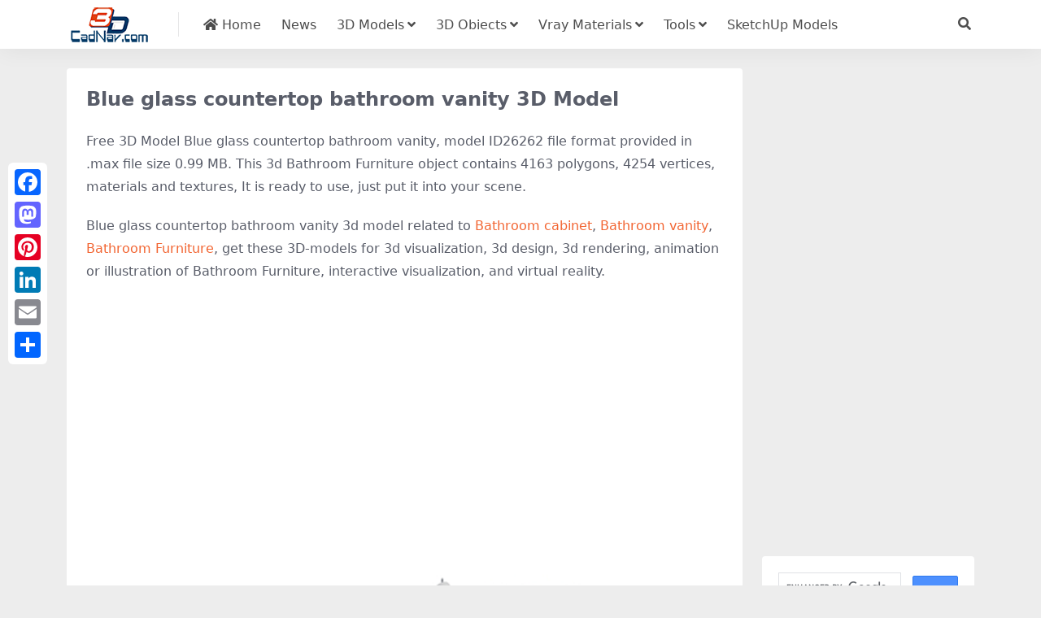

--- FILE ---
content_type: text/html; charset=utf-8
request_url: https://www.google.com/recaptcha/api2/aframe
body_size: 114
content:
<!DOCTYPE HTML><html><head><meta http-equiv="content-type" content="text/html; charset=UTF-8"></head><body><script nonce="8I1PIUaQM3DKfvLyer2f0A">/** Anti-fraud and anti-abuse applications only. See google.com/recaptcha */ try{var clients={'sodar':'https://pagead2.googlesyndication.com/pagead/sodar?'};window.addEventListener("message",function(a){try{if(a.source===window.parent){var b=JSON.parse(a.data);var c=clients[b['id']];if(c){var d=document.createElement('img');d.src=c+b['params']+'&rc='+(localStorage.getItem("rc::a")?sessionStorage.getItem("rc::b"):"");window.document.body.appendChild(d);sessionStorage.setItem("rc::e",parseInt(sessionStorage.getItem("rc::e")||0)+1);localStorage.setItem("rc::h",'1768832392743');}}}catch(b){}});window.parent.postMessage("_grecaptcha_ready", "*");}catch(b){}</script></body></html>